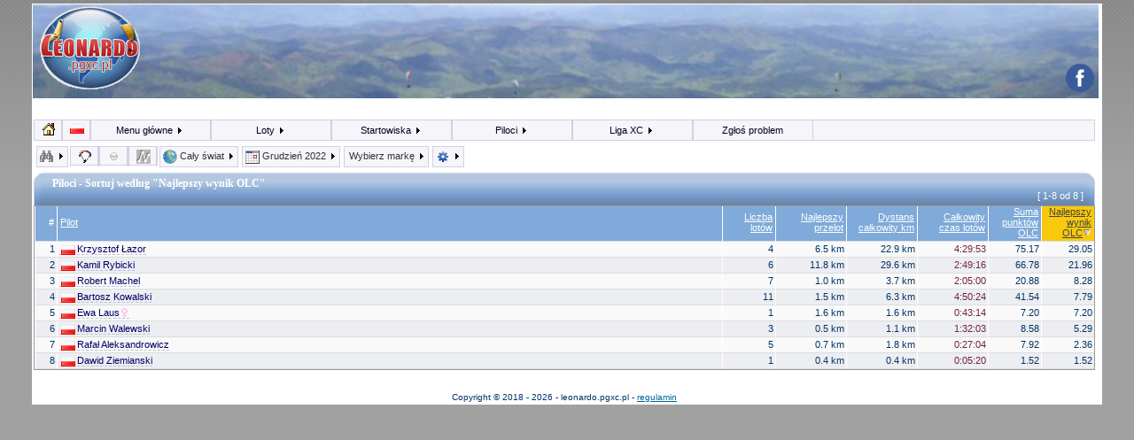

--- FILE ---
content_type: text/html; charset=UTF-8
request_url: https://leonardo.pgxc.pl/piloci/world/2022.12/brand:all,cat:1,class:all,xctype:all,club:all,takeoff:all
body_size: 11820
content:
<!DOCTYPE html>
<!--<!DOCTYPE html PUBLIC "-//W3C//DTD XHTML 1.0 Strict//EN" "http://www.w3.org/TR/xhtml1/DTD/xhtml1-strict.dtd">-->

<html dir="">
<head>
<meta http-equiv="Content-Type" content="text/html; charset=utf-8">
<meta http-equiv="Content-Style-Type" content="text/css">

<meta http-equiv="refresh" content="; URL="/>
<meta http-equiv="refresh" content="3600"/>
<meta http-equiv="pragma" content=""/>
<meta http-equiv="content-language" content=""/>
<title>leonardo.pgxc.pl - lista pilotów paralotni portalu</title>
<meta name="keywords" content=""/>
<meta name="description" content=""/>
<meta name="author" content=""/>
<meta name="identifier-url" content=""/>
<meta name="reply-to" content=""/>
<meta name="revisit-after" content="14 days"/>
<meta name="category" content="Sports"/>
<meta name="copyright" content="https://leonardo.pgxc.pl"/>
<meta name="generator" content=""/>
<meta name="viewport" content="width=device-width, initial-scale=1.0"/>
<meta name="robots" content=""/>
<meta name="distribution" content="global"/>
<meta name="date-creation-yyyymmdd" content=""/>
<meta name="date-revision-yyyymmdd" content=""/>
<meta name="geo.position" content=""/>
<meta name="ICBM" content=""/>




<link rel="stylesheet" href="/templates/pgxc/tpl/style.css" type="text/css">
<style type="text/css">
<!--
body {
	background-color:#a1a1a1;
	background-image:url(/templates/pgxc/tpl/pagebg.gif);
	background-repeat:repeat-x;
	margin:0;
}
-->
</style>
<!--[if IE]>
<style type="text/css">
/* Import the fancy styles for IE only (NS4.x doesn't use the @import function) */
@import url("/templates/pgxc/tpl/formIE.css");
</style>
<![endif]-->
<!-- Global site tag (gtag.js) - Google Analytics -->
<script async src="https://www.googletagmanager.com/gtag/js?id=UA-111088592-1"></script>
<script>
  window.dataLayer = window.dataLayer || [];
  function gtag(){dataLayer.push(arguments);}
  gtag('js', new Date());

  gtag('config', 'UA-111088592-1');
</script>

<link rel="stylesheet" type="text/css" href="https://leonardo.pgxc.pl/js/cookieconsent.min.css" />
<script src="https://leonardo.pgxc.pl/js/cookieconsent.min.js"></script>
<script>
window.addEventListener("load", function(){
window.cookieconsent.initialise({
  "palette": {
    "popup": {
      "background": "#efefef",
      "text": "#404040"
    },
    "button": {
      "background": "#8ec760",
      "text": "#ffffff"
    }
  },
  "position": "bottom-right",
  "content": {
    "message": "Portal wykorzystuje pliki cookies, potrzebne są one także do poprawnego działania powiązanych usług Google. Korzystając ze strony wyrażasz zgodę na wykorzystywanie plików cookies.\n",
    "dismiss": "OK!",
    "link": "dowiedz się więcej",
    "href": "http://pgxc.pl/cookie-policy/"
  }
})});
</script>
<script async src="https://pagead2.googlesyndication.com/pagead/js/adsbygoogle.js?client=ca-pub-3470522616340297" crossorigin="anonymous"></script>
</head>
<body topmargin="0"  bottommargin="0" bgcolor="#a1a1a1" text="#" link="#" vlink="#">
<a name="top"></a>
<table id="mainBodyTable" class='mainBodyTable' >
	<tr>
		<td class="bodyline" align="left" valign="top">

			  <table id="headerTable" background="/templates/pgxc/tpl/back.jpg">
				  <tr>
					  <td id="headerLeftLogo" >
					    <div id="headerLogo" ><img alt="Logo portalu" src="/templates/pgxc/tpl/leonardo_logo_v1.png" ></div></td>
			          <td id="headerRightLogo" >
					  <div id="headerRight"><img src="/templates/pgxc/tpl/motto.gif" ></div>

  					  <div id="headerLeft"
					  style=" display:none;"></div>

		              <div id="headerIndex" ><a href="https://www.facebook.com/pgxcpl/" target="_blank"><img src="https://leonardo.pgxc.pl/img/social/facebook.png" border="0" title="Polub na facebooku" vspace="1" width="50%" height="50%"/></a></div>
					  </td>
			    </tr>
		      </table>


<link href="/templates/pgxc/style.css" rel="stylesheet" type="text/css">
<link href="/templates/pgxc/width.css" rel="stylesheet" type="text/css">
<style>
.mainBodyTable {  
	border:0;
	border-left-color:#000000; border-left-style:solid; border-left-width:2px; 
	border-right-color:#000000; border-right-style:solid; border-right-width:2px; 
	margin-bottom:0px;
}

</style>

<table id="tableBlocks" align="top" >
  <tr>
    <td class='mainWrapCell' valign="top" >

<script type="text/javascript" src="/js/google_maps/jquery.js"></script>
<script type="text/javascript" src="/js/jquery.cookie.js"></script>

<script type="text/javascript" src="/js/jqModal.js"></script>
<script type="text/javascript" src="/js/DHTML_functions.js"></script>

<link rel="stylesheet" type="text/css" href="/templates/pgxc/style_second_menu.css">
<link rel="stylesheet" type="text/css" href="/templates/pgxc/style_top_menu.css">
<link rel="stylesheet" type="text/css" href="/js/jqModal.css">

<!-- sprites-->
<style type="text/css">
<!--
img.brands { background: url(/img/sprite_brands.png) no-repeat left top; }
img.fl {   background: url(/img/sprite_flags.png) no-repeat left top ; }
img.icons1 {   background: url(/img/sprite_icons1.png) no-repeat left  top ; }
-->
</style>
<link rel="stylesheet" type="text/css" href="/templates/pgxc/sprites.css">

	
<!--[if IE ]>
<style type = "text/css">
	#vnav li, #nav li , #dropMenu li , table.listTable tr {
	   behavior: url('/hover.htc');
	}
</style>
<![endif]-->

<div id="ticker01" class="tickercontainer">
<marquee id="tickerMarquee" behavior="scroll" scrollamount="2" direction="left" width="98%"></marquee>
</div> 
<script type="text/javascript"><!--//--><![CDATA[//><!--

$('#dialogWindow').jqm({modal:true,toTop: true});

function showClubDetails(clubID) {
	$('#dialogWindow').jqm({ajax: '/GUI_EXT_club_info.php?clubid='+clubID,
		ajaxText: '<img src=\'/img/ajax-loader.gif\'>'  });
	$('#dialogWindow').jqmShow();
}

function showNewsItem(itemID) {
	$('#dialogWindow').jqm({ajax: '/data/news/'+itemID+'/index.html',
		ajaxText: '<img src=\'/img/ajax-loader.gif\'>'  });
	$('#dialogWindow').jqmShow();
}

function showNewsSettings() {
	$('#dialogWindow').jqm({ajax: '/GUI_EXT_settings.php',
		ajaxText: '<img src=\'/img/ajax-loader.gif\'>' });
	$('#dialogWindow').jqmShow(); 	
}

function showFilter() {
	$('#dialogWindow').jqm({ajax: '/GUI_EXT_filter.php',
		ajaxText: '<img src=\'/img/ajax-loader.gif\'>' });

	$(".jqmWindow").css({top:'20px', 'margin-left':'-400px',width:'800px'});
	
	$('#dialogWindow').jqmShow(); 	
}


function showUserSettings() {
	$('#dialogWindow').jqm({ajax: '/GUI_EXT_settings.php',
		ajaxText: '<img src=\'/img/ajax-loader.gif\'>' });
	$('#dialogWindow').jqmShow(); 	
}

$(function() { 

 jQuery.ajax({	
	url: '/EXT_news.php',
	timeout: 4000,
	success: function(newsHtml) { 		
	   $("#tickerMarquee").html("<ul class='newsticker'>"+newsHtml+"</ul>");
 
	   $('#tickerMarquee').marquee('pointer').mouseover(function () {
			$(this).trigger('stop');
		}).mouseout(function () {
			$(this).trigger('start');
		}).mousemove(function (event) {
			if ($(this).data('drag') == true) {
				this.scrollLeft = $(this).data('scrollX') + ($(this).data('x') - event.clientX);
			}
		}).mousedown(function (event) {
			$(this).data('drag', true).data('x', event.clientX).data('scrollX', this.scrollLeft);
		}).mouseup(function () {
			$(this).data('drag', false);
		});
		
		}
		
  }) 

	// $("#ticker01").liScroll({travelocity: 0.05,url: '/EXT_news.php' }); 
})



function submitUserPrefs() {
  var inputs = [];
  $("#userPrefs :input").each(function() {
	inputs.push(this.name + '=' + escape(this.value));
  })
  jQuery.ajax({
	data: inputs.join('&'),
	url: '/GUI_EXT_settings.php',
	timeout: 4000,
	error: function() {
	 $("#userPrefsMsg").html("<span class='alert'>Error in updating user settings</span>");
	},
	success: function(r) { 
	 $("#userPrefsMsg").html(r);
	}
  }) 
  return false;
}
//--><!]]></script>



<ul id="nav">


<li class="smallItem long hideOnExtraSmall"><a class="smallItem" href='#'><img class='icons1 sprite-icon_home ' src='/img/space.gif'  border='0'  title='home'  alt='home' ></a>
	<ul class="long">


		<li><a href="https://leonardo.pgxc.pl/strona/index_full">Strona główna (podsumowanie)</a></li>
		<li><a href="https://leonardo.pgxc.pl/strona/rss_conf"><img class='icons1 sprite-rss ' src='/img/space.gif'  border='0'  title='RSS'  alt='RSS'   align='absmiddle' > RSS Feed</a></li>
	</ul>
</li>

<li class="smallItem short hideOnSmall hideOnExtraSmall"><a class="smallItem"  href='#'><img class='fl sprite-pl ' src='/img/space.gif'  border='0'  title='Język'  alt='Język'  width='18'   height='12' ></a>
	<ul class="short" >
		<li class="li_h1 short_li_h1">Język</li>
		<li><a href='/piloci/world/2022.12/brand:all,cat:1,class:all,xctype:all,club:all,takeoff:all&lng=english'><img class='fl sprite-us ' src='/img/space.gif'  border='0'  width='18'   height='12'   align='absmiddle' >&nbsp;English</a></li>
<li><a href='/piloci/world/2022.12/brand:all,cat:1,class:all,xctype:all,club:all,takeoff:all&lng=polish'><img class='fl sprite-pl ' src='/img/space.gif'  border='0'  width='18'   height='12'   align='absmiddle' >&nbsp;Polish</a></li>
	</ul>
</li>
  
<li><a href="#">Menu główne <img class='icons1 sprite-icon_arrow_left ' src='/img/space.gif'  border='0' ></a>
	<ul>
								<li><a href="/index.php?name=leonardo&op=login"><img class='icons1 sprite-icon_login ' src='/img/space.gif'  border='0'   align='absmiddle' > Zaloguj</a></li>			
			<li><a href="https://leonardo.pgxc.pl/strona/register"><img class='icons1 sprite-icon_register ' src='/img/space.gif'  border='0'   align='absmiddle' > Załóż konto</a></li>
            
						<li class='li_space'></li>
		  				
		<li><a href="#" onclick="showUserSettings()">Moje ustawienia</a></li>
				<li class='li_space'></li>
		<li><a href="https://leonardo.pgxc.pl/strona/stats">Statystyki lotów</a></li>
		<li><a href="https://leonardo.pgxc.pl/strona/program_info">Informacja o projekcie</a></li>
		<li class='li_space '></li><li><a href='http://pgxc.pl/category/leonardoxc/'  target='_blank' >Nowości</a></li><li><a href='https://leonardo.pgxc.pl/regulamin.pdf'  target='_blank' >Regulamin</a></li><li><a href='https://leonardo.pgxc.pl/strona/punktacja_lotow' >Zasady punktacji</a></li><li><a href='http://pgxc.pl/raport_klifowy.pdf'  target='_blank' >Klifowy Raport Pogodowy</a></li><li><a href='http://pgxc.pl/raport_sudety.pdf'  target='_blank' >Sudety - Raport Pogodowy</a></li><li><a href='http://pgxc.pl/raport_beskidwyspowy.pdf'  target='_blank' >Beskid Wyspowy - Raport Pogodowy</a></li><li><a href='http://pgxc.pl/2018/09/przejscie-z-xcc-na-leonardo/'  target='_blank' >Migracja z innych platform</a></li><li><a href='http://pgxc.pl/2019/06/raport-na-potrzeby-ippi/'  target='_blank' >Zestawienie lotów do IPPI</a></li><li><a href='http://uup.pgxc.pl/'  target='_blank' >Archiwa rezerwacji stref / UUP</a></li>	</ul>
</li>

<li><a href="#">Loty <img class='icons1 sprite-icon_arrow_left ' src='/img/space.gif'  border='0' ></a>
	<ul>
		<li><a href="https://leonardo.pgxc.pl/loty/world/2022.12/brand:all,cat:1,class:all,xctype:all,club:all,pilot:0_0,takeoff:all">Loty</a></li> 
       	
		<li><a href="https://leonardo.pgxc.pl/loty/world/alltimes/brand:all,cat:1,class:all,xctype:all,club:all,pilot:all,takeoff:all&sortOrder=dateAdded">Pokaż ostatnio dodane</a></li>
		<li><a href="https://leonardo.pgxc.pl/strona/filter">Filtr</a></li>
		<li class='li_space'></li>
		<li><a href="https://leonardo.pgxc.pl/loty/world/alltimes/brand:all,cat:0,class:all,xctype:all,club:all,pilot:all,takeoff:all">Pokaż wszystkie loty</a></li>
	</ul>
</li>

<li><a href="#">Startowiska <img class='icons1 sprite-icon_arrow_left ' src='/img/space.gif'  border='0' ></a>
	<ul>
		<li><a href="https://leonardo.pgxc.pl/strona/sites">Przewodnik</a></li>
        		<li><a href="https://leonardo.pgxc.pl/strona/list_areas">Rejony do latania</a></li>
		<li><a href="https://leonardo.pgxc.pl/startowiska/world/2022.12/brand:all,cat:1,club:all,pilot:0_0">Startowiska</a></li>
		<li><a href="https://leonardo.pgxc.pl/prognozy_szczegolowe/PL/2022.12/brand:all,cat:1,club:all,pilot:0_0">Prognozy na 3 dni</a></li>
		<li><a href="https://leonardo.pgxc.pl/prognozy/PL/2022.12/brand:all,cat:1,club:all,pilot:0_0">Prognozy na 5 dni</a></li>
	</ul>
</li>

<li><a href="#">Piloci <img class='icons1 sprite-icon_arrow_left ' src='/img/space.gif'  border='0' ></a>
	<ul>
		<li><a href="https://leonardo.pgxc.pl/piloci/world/2022.12/brand:all,cat:1,class:all,xctype:all,club:all,takeoff:all&comp=">Piloci</a></li>
   		<li><a href="https://leonardo.pgxc.pl/strona/pilot_search">Szukaj</a></li>
		<li class='li_h1'>.:: Statystyki Pilota ::.</li>
		<li><a href="https://leonardo.pgxc.pl/piloci/world/2022.12/brand:all,cat:1,class:all,xctype:all,club:all,takeoff:all&comp=1&sortOrder=bestOlcScore">OLC</a></li>
		<li><a href="https://leonardo.pgxc.pl/piloci/world/2022.12/brand:all,cat:1,class:all,xctype:all,club:all,takeoff:all&comp=1&sortOrder=bestDistance">Dystans otwarty</a></li>
		<li><a href="https://leonardo.pgxc.pl/piloci/world/2022.12/brand:all,cat:1,class:all,xctype:all,club:all,takeoff:all&comp=1&sortOrder=totalDuration">Czas</a></li>
		<li><a href="https://leonardo.pgxc.pl/piloci/world/2022.12/brand:all,cat:1,class:all,xctype:all,club:all,takeoff:all&comp=1&sortOrder=totalFlights">Loty</a></li>
	</ul>
</li>

<li class="long"><a href="#">Liga XC <img class='icons1 sprite-icon_arrow_left ' src='/img/space.gif'  border='0' ></a>
	<ul class="long">
		<li><a href="https://leonardo.pgxc.pl/liga/world/season2025/brand:all,cat:1,class:all,xctype:all,club:all">Liga XC</a></li>
		<li class='li_h1 long_li_h1'>.:: Narodowe rankingi ::.</li><li><a href='https://leonardo.pgxc.pl/rankingi/201.2/season1/brand:all,club:all'>Polskie Klify Nadmorskie</a></li><li><a href='https://leonardo.pgxc.pl/rankingi/202.2/season2026/brand:all,club:all'>Polskie Klify Nadmorskie - sezonowy</a></li><li><a href='https://leonardo.pgxc.pl/rankingi/204.2/season1/brand:all,club:all'>Klify Nadwiślane</a></li><li><a href='https://leonardo.pgxc.pl/rankingi/205.2/season2026/brand:all,club:all'>Klify Nadwiślane - sezonowy</a></li><li><a href='https://leonardo.pgxc.pl/rankingi/206.2/season1/brand:all,club:all'>Loty Holowane</a></li><li><a href='https://leonardo.pgxc.pl/rankingi/207.2/season2026/brand:all,club:all'>Loty Holowane - Sezonowy</a></li><li><a href='https://leonardo.pgxc.pl/rankingi/203.2/2022.12/brand:all,club:all'>Majówkowy Ranking Przelotowy</a></li><li><a href='https://leonardo.pgxc.pl/rankingi/777.1/season2025/brand:all,club:all'>Kulawe Ptaki</a></li>		</ul>
</li>
<li class="long"> <a href="http://trac.pgxc.pl/newticket" target="_blank">Zgłoś problem</a></li>
</ul>



<div class="main_text" align="left" style="clear:both;padding:0;margin:0">
<a name="top_of_page" ></a>
<div id="dialogWindow" class="jqmWindow"></div>
<main><link rel="stylesheet" href="/js/bettertip/jquery.bettertip.css" type="text/css" />

<script type="text/javascript" src="/js/tipster.js"></script>
<script type="text/javascript" src="/js/bettertip/jquery.bettertip.js"></script>


<script type="text/javascript">
// var BT_base_url='/GUI_EXT_pilot_info.php?op=info_short&pilotID=';
var BT_base_urls=[];
BT_base_urls[0]='/GUI_EXT_pilot_info.php?op=info_short&pilotID=';
BT_base_urls[1]='/GUI_EXT_pilot_info.php?op=info_nac&pilotID=';

var BT_displayOnSide=[];
BT_displayOnSide[0]='auto';
BT_displayOnSide[1]='auto';

var BT_widths=[];
BT_widths[0]=500;
BT_widths[1]=400;

var BT_default_width=500;
</script>

<script language="javascript">
var pilotTip = new TipObj('pilotTip');
with (pilotTip)
{
  template = '<table bgcolor="#000000" cellpadding="0" cellspacing="0" width="250" border="0">' +
  '<tr><td class="infoBoxHeader">%5%</td></tr>'+
  '<tr><td class="infoBox">'+
  "<img src='/img/icon_pilot.gif' border=0 align='absmiddle'> <a href='https://leonardo.pgxc.pl/pilot/%4%'>Profil pilota</a>"+
	'</td></tr>'+
    '<tr><td class="infoBox">'+

	"<img src='/img/icon_magnify_small.gif' border=0 align='absmiddle'> <a href='https://leonardo.pgxc.pl/loty/world/2022.12/brand:all,cat:1,class:all,xctype:all,club:all,pilot:%4%,takeoff:all'>Wszystkie loty (Filtr)</a>"+
	'</td></tr>'+
    '<tr><td class="infoBox">'+

	"<img src='/img/icon_magnify_small.gif' border=0 align='absmiddle'> <a href='https://leonardo.pgxc.pl/loty/world/alltimes/brand:all,cat:0,class:all,xctype:all,club:all,pilot:%4%,takeoff:all'>Wszystkie loty (Wszystkie)</a>"+
	'</td></tr>'+
    '<tr><td class="infoBox">'+
	
	"<img src='/img/icon_stats.gif' border=0 align='absmiddle'> <a href='https://leonardo.pgxc.pl/statystyki/world/2022.12/brand:all,cat:1,class:all,xctype:all,club:all,pilot:%4%,takeoff:all'>statystyki lotów</a>"+

	'</td></tr>'+
    '<tr><td class="infoBox">'+
	"<img src='/img/icons1/rss.gif' alt='RSS pilot feed' width=16 height=16 border=0 align='absmiddle'> <a href='/rss.php?op=latest&pilot=%4%'>kanał RSS lotów pilota</a>"+
	
	
	'</td></tr></table>';

 tipStick = 0;
 showDelay = 0;
 hideDelay = 0;
 doFades = false;
}

var pilotTipExt = new TipObj('pilotTipExt');
with (pilotTipExt)
{
  template = '<table bgcolor="#000000" cellpadding="0" cellspacing="0" width="250" border="0">' +
  '<tr><td class="infoBoxHeader">%5%</td></tr>'+
    '<tr><td class="infoBox">'+


	"<img src='/img/icon_magnify_small.gif' border=0 align='absmiddle'> <a href='https://leonardo.pgxc.pl/loty/world/2022.12/brand:all,cat:1,class:all,xctype:all,club:all,pilot:%4%,takeoff:all'>Wszystkie loty (Filtr)</a>"+
	'</td></tr>'+
    '<tr><td class="infoBox">'+

	"<img src='/img/icon_magnify_small.gif' border=0 align='absmiddle'> <a href='https://leonardo.pgxc.pl/loty/world/alltimes/brand:all,cat:0,class:all,xctype:all,club:all,pilot:%4%,takeoff:all'>Wszystkie loty (Wszystkie)</a>"+
	'</td></tr>'+
    '<tr><td class="infoBox">'+
	

	"<img src='/img/icon_stats.gif' border=0 align='absmiddle'> <a href='https://leonardo.pgxc.pl/statystyki/world/2022.12/brand:all,cat:1,class:all,xctype:all,club:all,pilot:0_0,takeoff:all&pilotIDview=%4%'>statystyki lotów</a>"+


	'</td></tr></table>';

 tipStick = 0;
 showDelay = 0;
 hideDelay = 0;
 doFades = false;
}

</script>
<div id="pilotTipLayer" class="shadowBox" style="position: absolute; z-index: 10000; 
visibility: hidden; left: 0px; top: 0px; width: 10px">&nbsp;</div>

<div id="pilotTipExtLayer" class="shadowBox" style="position: absolute; z-index: 10000; 
visibility: hidden; left: 0px; top: 0px; width: 10px">&nbsp;</div>



<style type="text/css">

.secondMenuDropLayer {
	display:none;
	width:750px;
	background-color:#D8CEAE;
	position:relative;
	margin:0;
	margin-left:3px;
	margin-bottom:10px;
	padding:3px;
	border:1px solid #d3cfe4;;

background-color: #ffb400;
background-image: url(/img/toppanel_bg.png);

background-color:#B4C48D;
background-image: url(/img/toppanel_bg2.png);

background-repeat: repeat-x;
background-position:top left;

}


.secondMenuDropLayer a,.secondMenuDropLayer a:link,.secondMenuDropLayer a:visited {
text-decoration:none;
color:#031238;
line-height:130%;
padding:2px;
}

.secondMenuDropLayer a:hover {
background-color:#F8C90C;
text-decoration:underline;
}

.secondMenu {
padding-bottom:0;
margin-left:0;
margin-bottom:0px;
margin-top:8px;
}

.menuButton {
    display:block;
   	clear:none;
	float:left;

	background-color: #f6f5fa;
	border: 1px solid #d3cfe4;
	padding: 3px 3px 3px 3px;
	margin-left:2px;
	margin-right:2px;
	margin-bottom:0px;
	margin-top:0px;
}

.buttonLink {
border: 1px solid #333333;
border-top:none;
border-left:none;

display:inline;
padding:5px;
padding-bottom:2px;
padding-top:3px;

float:none;
clear:none;
}

.buttonLink , .buttonLink a, .buttonLink a:link, .buttonLink a:visited {
	background-color:#C4E379;
	background-color:#DDDC71;
}

.datesColumn {
	line-height: 1.5em;
	background:url(/img/toppanel_bg4.png) repeat-x top left;
}

.datesColumnHeader {
	background-color:#B6C58D;
	color:#FFFFFF;
	font-weight:bold;
	vertical-align:top;
	border-bottom:1px solid #ffffff;
}


.countryContinentLink {
display:block; clear:both;
padding:0;
padding-left:12px;
background:#ffffff no-repeat url(/img/icon_c1.gif);
}

.ContinentHeader { padding:3px; padding-top:4px; }

.ContinentHeader1 {	background-color:#B6C58D; }
.ContinentHeader2 {	background-color:#DABE74; }
.ContinentHeader3 {	background-color:#B0BED2; }
.ContinentHeader4 {	background-color:#BCA7A0; }
.ContinentHeader5 {	background-color:#B6C58D; }
.ContinentHeader6 {	background-color:#9791BD; }

.countryContinent { border-left:1px solid #CCCCCC;  }


.countryContinent a { display:block; clear:both; font-size:9px; }

.countryContinent1 {  background-color:#FAFAE4;  }
.countryContinent2 {  background-color:#E8ECDE; }
.countryContinent3 {  background-color:#FAFAE4; }
.countryContinent4 {  background-color:#E8ECDE; }
.countryContinent5 {  background-color:#FAFAE4; }
.countryContinent6 {  background-color:#E8ECDE; }


.menuButton a,.menuButton a:link,.menuButton a:visited {text-decoration:none; color:#333333;}

.menuButtonNormal {
background-color:#F6F5FA;
padding-bottom:3px;
border-bottom-style:solid;
}

.menuButtonActive {
/* yellow */
background-color:#ffb400;
/* green */
background-color:#E0E8CC;
padding-bottom:5px;
border-bottom-style:none;
}




.list_header {
	background:left top #7FAAD9  repeat-x scroll url(/img/list_header_c.gif);
	margin-top: 0px 0px 0px 0px;
	padding:0;
	height: 38px;
	color: white;
	display:block;
	position:relative;
	clear:both;
}

.list_header_l {
	background:left top repeat-x scroll url(/img/list_header_l.gif);
	float: left;
	width: 12px;
	height: 38px;
}

.list_header_r {
	background:left top  repeat-x scroll url(/img/list_header_r.gif);
	float: right;
	width: 12px;
	height: 38px;
}

.list_header_bottom{
	background:left top  repeat-x scroll url(/img/list_header_c_bottom.gif);
}
.list_header_r_bottom {
	background:left top  repeat-x scroll url(/img/list_header_r_bottom.gif);
}
.list_header_l_bottom {
	background:left top  repeat-x scroll url(/img/list_header_l_bottom.gif);
}

.list_header h1 {
	float: none;
	display:block;
	position:absolute;
	top:0px;
	left:11px;
	margin:0;

	padding-top: 7px;
	padding-right: 0pt;
	padding-bottom: 0pt;
	padding-left: 10px;

	height: 16px;
	font-family: Verdana;
	color: white;
	font-size: 12px;
	font-weight: bold;
}


.indexCell div , .indexCell {margin:0 ; padding:0;}
.selectTrack input { hmargin:0; padding:0; cursor:pointer;}
.fav_remove { cursor:pointer; }
.fav_remove img { margin-left:20px; }

#compareFavoritesText  { display:block; }
#compareFavoritesLink { display:none;}

.greenButton , a.greenButton:link,  a.greenButton:visited {
	background: none repeat scroll 0 0 #51B550;
	border: 1px solid #989797;
	color: #FFFFFF;
	padding: 5px 15px;
	border-radius: 5px;  
    -moz-border-radius: 5px;  
    -webkit-border-top: 5px;
}

.dateHidden {display:none;}
</style>

<script language="javascript">
function changeBrand(sl) {
	// var sl=MWJ_findObj("brandSelect");
	var brandID= sl.options[sl.selectedIndex].value ;
	var Url='https://leonardo.pgxc.pl/piloci/world/2022.12/brand:%brandID%,cat:1,class:all,xctype:all,club:all,takeoff:all';
	Url=Url.replace('%brandID%',brandID);
	window.location=Url;
}
function changeCountry(sl) {
	var countryCode= sl.options[sl.selectedIndex].value ;
	var Url='https://leonardo.pgxc.pl/piloci/%country%/2022.12/brand:all,cat:1,class:all,xctype:all,club:all,takeoff:all';
	Url=Url.replace('%country%',countryCode);
	window.location=Url;
}


function resetFilter() {
	$("#filterResultDiv").load('/EXT_filter_functions.php?filter_op=reset');
}

function closePdfDiv(){
	$("#pdfDiv").hide();
}

function toogleMenu(name) {
	// first hide/restore other open layers
	$(".menuButton").removeClass("menuButtonActive");
	$(".menuButton").addClass("menuButtonNormal");
	$(".secondMenuDropLayer").not("#"+name+"DropDownID").hide(200);

   if ( $("#"+name+"DropDownID").is(':visible') ) {
  		$("#"+name+"MenuID").removeClass("menuButtonActive");
		$("#"+name+"MenuID").addClass("menuButtonNormal");
   } else {
   		$("#"+name+"MenuID").removeClass("menuButtonNormal");
   		$("#"+name+"MenuID").addClass("menuButtonActive");
   }
   $("#"+name+"DropDownID").slideToggle(200);

}

$(document).ready(function(){


	$(".closeLayerButton").live('click', function(e) {
		$(this).parent().slideToggle(200);
		$(".menuButton").removeClass("menuButtonActive");
		$(".menuButton").addClass("menuButtonNormal");
	});


});

</script>


<div class="mainBox secondMenu" align="left" style="margin-top:-1px;">

    
	<div id='filterMenuID' class="menuButton"><a href="#" onClick="toogleMenu('filter');return false;">
	<img class='icons1 sprite-icon_filter_down ' src='/img/space.gif'  border='0'   align='absmiddle' >	<img class='icons1 sprite-icon_arrow_left ' src='/img/space.gif'  border='0' ></a>
    </div>

<div id="nav2">
<ul id="nav" style="clear: none; width:auto; height:22px; border: 1px solid #d3cfe4; border-left:0; padding:0; margin:0; " >
<li class="smallItem"><a class="smallItem" href='#'><img class='icons1 sprite-icon_cat_1 ' src='/img/space.gif'  border='0'  title='Rodzaj skrzydła: Paralotnia'  alt='Rodzaj skrzydła: Paralotnia'   align='absmiddle' ></a>
	<ul>
	<li><a href='https://leonardo.pgxc.pl/piloci/world/2022.12/brand:all,cat:0,class:all,xctype:all,club:all,takeoff:all'><img class='icons1 sprite-icon_cat_0 ' src='/img/space.gif'  border='0'   align='absmiddle' > Wszystkie rodzaje</a></li>
<li><a href='https://leonardo.pgxc.pl/piloci/world/2022.12/brand:all,cat:1,class:all,xctype:all,club:all,takeoff:all'><img class='icons1 sprite-icon_cat_1 ' src='/img/space.gif'  border='0'   align='absmiddle' > Paralotnia</a></li>
<li><a href='https://leonardo.pgxc.pl/piloci/world/2022.12/brand:all,cat:2,class:all,xctype:all,club:all,takeoff:all'><img class='icons1 sprite-icon_cat_2 ' src='/img/space.gif'  border='0'   align='absmiddle' > Lotnia FAI1</a></li>
<li><a href='https://leonardo.pgxc.pl/piloci/world/2022.12/brand:all,cat:4,class:all,xctype:all,club:all,takeoff:all'><img class='icons1 sprite-icon_cat_4 ' src='/img/space.gif'  border='0'   align='absmiddle' > Skrzydło sztywne FAI5</a></li>
<li><a href='https://leonardo.pgxc.pl/piloci/world/2022.12/brand:all,cat:8,class:all,xctype:all,club:all,takeoff:all'><img class='icons1 sprite-icon_cat_8 ' src='/img/space.gif'  border='0'   align='absmiddle' > Szybowiec</a></li>
<li><a href='https://leonardo.pgxc.pl/piloci/world/2022.12/brand:all,cat:16,class:all,xctype:all,club:all,takeoff:all'><img class='icons1 sprite-icon_cat_16 ' src='/img/space.gif'  border='0'   align='absmiddle' > Paramotor</a></li>
<li><a href='https://leonardo.pgxc.pl/piloci/world/2022.12/brand:all,cat:64,class:all,xctype:all,club:all,takeoff:all'><img class='icons1 sprite-icon_cat_64 ' src='/img/space.gif'  border='0'   align='absmiddle' > Powered flight</a></li>
	</ul>
</li>
</ul>
</div>


<div id="nav2">
<ul id="nav" style="clear: none; width:auto; height:22px; border: 1px solid #d3cfe4; border-left:0; padding:0; margin:0; " >
<li class="smallItem"><a  class="smallItem" href='#'><img class='icons1 sprite-icon_class_0 ' src='/img/space.gif'  border='0'  title='Klasa: Wszystkie klasy'  alt='Klasa: Wszystkie klasy'   align='absmiddle' ></a>
	<ul>
	<li><a href='https://leonardo.pgxc.pl/piloci/world/2022.12/brand:all,cat:1,class:all,xctype:all,club:all,takeoff:all'><img class='icons1 sprite-icon_class_0 ' src='/img/space.gif'  border='0'   align='absmiddle' > Wszystkie klasy</a></li>
<li  class='li_h1'>Kategoria [ Paralotnia ]</li>
<li><a href='https://leonardo.pgxc.pl/piloci/world/2022.12/brand:all,cat:1,class:1,xctype:all,club:all,takeoff:all'><img class='icons1 sprite-icon_class_1 ' src='/img/space.gif'  border='0'   align='absmiddle' > Sport</a></li>
<li><a href='https://leonardo.pgxc.pl/piloci/world/2022.12/brand:all,cat:1,class:2,xctype:all,club:all,takeoff:all'><img class='icons1 sprite-icon_class_2 ' src='/img/space.gif'  border='0'   align='absmiddle' > Open</a></li>
<li><a href='https://leonardo.pgxc.pl/piloci/world/2022.12/brand:all,cat:1,class:3,xctype:all,club:all,takeoff:all'><img class='icons1 sprite-icon_class_3 ' src='/img/space.gif'  border='0'   align='absmiddle' > Tandem</a></li>
<li><a href='https://leonardo.pgxc.pl/piloci/world/2022.12/brand:all,cat:1,class:4,xctype:all,club:all,takeoff:all'><img class='icons1 sprite-icon_class_4 ' src='/img/space.gif'  border='0'   align='absmiddle' > Fun Cup</a></li>
<li  class='li_h1'>Kategoria [ Lotnia FAI1 ]</li>
<li><a href='https://leonardo.pgxc.pl/piloci/world/2022.12/brand:all,cat:1,class:1,xctype:all,club:all,takeoff:all'><img class='icons1 sprite-icon_class_1 ' src='/img/space.gif'  border='0'   align='absmiddle' > Kingpost</a></li>
<li><a href='https://leonardo.pgxc.pl/piloci/world/2022.12/brand:all,cat:1,class:2,xctype:all,club:all,takeoff:all'><img class='icons1 sprite-icon_class_2 ' src='/img/space.gif'  border='0'   align='absmiddle' > Topless</a></li>
	</ul>
</li>
</ul>
</div>

<div id="nav2">
<ul id="nav" style="clear: none; width:auto; height:22px; border: 1px solid #d3cfe4; border-left:0; padding:0; margin:0; " >
<li class="smallItem"><a  class="smallItem" href='#'><img class='icons1 sprite-icon_xctype_0 ' src='/img/space.gif'  border='0'  title='Rodzaje przelotów: Wszystkie rodzaje przelotów'  alt='Rodzaje przelotów: Wszystkie rodzaje przelotów'   align='absmiddle' ></a>
	<ul>
	<li><a href='https://leonardo.pgxc.pl/piloci/world/2022.12/brand:all,cat:1,class:all,xctype:all,club:all,takeoff:all'><img class='icons1 sprite-icon_xctype_0 ' src='/img/space.gif'  border='0'   align='absmiddle' >Wszystkie rodzaje przelotów</a></li>
<li><a href='https://leonardo.pgxc.pl/piloci/world/2022.12/brand:all,cat:1,class:all,xctype:1,club:all,takeoff:all'><img class='icons1 sprite-icon_xctype_1 ' src='/img/space.gif'  border='0'   align='absmiddle' > 3 Turnpoints XC</a></li>
<li><a href='https://leonardo.pgxc.pl/piloci/world/2022.12/brand:all,cat:1,class:all,xctype:2,club:all,takeoff:all'><img class='icons1 sprite-icon_xctype_2 ' src='/img/space.gif'  border='0'   align='absmiddle' > Open Triangle</a></li>
<li><a href='https://leonardo.pgxc.pl/piloci/world/2022.12/brand:all,cat:1,class:all,xctype:4,club:all,takeoff:all'><img class='icons1 sprite-icon_xctype_4 ' src='/img/space.gif'  border='0'   align='absmiddle' > Closed Triangle</a></li>
	</ul>
</li>
</ul>
</div>


    <div id='countryMenuID' class="menuButton"><a href="#" onClick="toogleMenu('country');return false;"><img class='icons1 sprite-icon_globe ' src='/img/space.gif'  border='0'  title='Wybierz kraj'  alt='Wybierz kraj'   align='absmiddle' > Cały świat <img class='icons1 sprite-icon_arrow_left ' src='/img/space.gif'  border='0' ></a>
    </div>



    <div id='dateMenuID' class="menuButton"><a href="#" onClick="toogleMenu('date');return false;"><img class='icons1 sprite-icon_date ' src='/img/space.gif'  border='0'  title='Wybierz datę'  alt='Wybierz datę'   align='absmiddle' > Grudzień 2022 <img class='icons1 sprite-icon_arrow_left ' src='/img/space.gif'  border='0' ></a>
    </div>

	


    <div id='brandMenuID' class="menuButton">
		<div class='brandImageDiv'>
			<a href="#" onClick="toogleMenu('brand');return false;"><img  src='/img/space.gif' height='16' width='2' align='absmiddle' border=0 title=''>Wybierz markę <img class='icons1 sprite-icon_arrow_left ' src='/img/space.gif'  border='0' ></a>
		</div>
    </div>


    <div id='newsMenuID' class="menuButton">
			<!-- <a href="#" onClick="toogleMenu('news');return false;"> -->
			<a href="#" onClick="showNewsSettings();return false;">
			<img class='icons1 sprite-icon_settings ' src='/img/space.gif'  border='0'  title='Moje ustawienia'  alt='Moje ustawienia'   align='absmiddle' >			
			 <img class='icons1 sprite-icon_arrow_left ' src='/img/space.gif'  border='0' ></a>
    </div>
    
</div> 


<div id="bookmarkDropDownID" class="secondMenuDropLayer"  >
<div class='closeButton closeLayerButton'></div>
<div class='content' style='padding:5px;'>
                <a  href='https://leonardo.pgxc.pl/piloci/world/2022.12/brand:all,cat:1,class:all,xctype:all,club:all,takeoff:all&print'><img class='icons1 sprite-icon_bookmark ' src='/img/space.gif'  border='0'  title='To jest adres tej strony'  alt='To jest adres tej strony'   align='absmiddle' > To jest adres tej strony</a>

</div>
</div>


<div id="filterDropDownID" class="secondMenuDropLayer"  >
<div class='closeButton closeLayerButton'></div>
<div class='content' style='padding:5px;'>

		<img class='icons1 sprite-icon_info ' src='/img/space.gif'  border='0'   align='absmiddle' >    Filtr jest nieaktywny&nbsp;
    <div class='buttonLink'>
    <a href="https://leonardo.pgxc.pl/strona/filter">Filtr</a>
    </div>
        <div id='filterResultDiv'></div>

</div>
</div>


<div id="brandDropDownID" class="secondMenuDropLayer"  >
<div class='closeButton closeLayerButton'></div>
<div class='content'>

<table  cellpadding="0" cellspacing="0">
<tr>
	<td height=25 colspan= class="main_text">

      <strong>Wybierz markę
      <select name='selectBrand' id='selectBrand'  onchange='changeBrand(this)'>
						<option value=0>Wszystkie marki</option><option  value=40>AIR</option><option  value=1>Advance</option><option  value=196>Adventure</option><option  value=20>Aerodyne</option><option  value=29>Aeros</option><option  value=91>Air Design</option><option  value=194>Air'G</option><option  value=192>Air-Sport</option><option  value=41>Airborne</option><option  value=21>Aircross</option><option  value=47>Airea</option><option  value=2>Airwave</option><option  value=401>Alexander Schleicher</option><option  value=15>Apco</option><option  value=90>Archaeopteryx</option><option  value=313>Avian Hand Gliders</option><option  value=28>Axis</option><option  value=195>BGD</option><option  value=42>Bautek</option><option  value=317>Bright Star Gliders</option><option  value=54>CaliptAir</option><option  value=305>Ch. Kratzner</option><option  value=301>Condor</option><option  value=402>DG-Flugzeugbau</option><option  value=193>Davinci Gliders</option><option  value=23>Dudek</option><option  value=30>Edel</option><option  value=318>Eigenmann</option><option  value=197>Element</option><option  value=307>Ellipse</option><option  value=53>Enterprise Wings</option><option  value=60>Escape</option><option  value=44>Finsterwalder</option><option  value=24>Firebird</option><option  value=25>FlightDesign</option><option  value=198>Flow Paragliders</option><option  value=199>FlyFat</option><option  value=52>Flying Planet</option><option  value=11>FreeX</option><option  value=3>Gin</option><option  value=10>Gradient</option><option  value=321>Grif Italia</option><option  value=51>Guggenmos</option><option  value=310>Helite</option><option  value=31>ITV</option><option  value=56>Icaro 2000</option><option  value=4>Icaro Paragliders</option><option  value=314>Ikarus Pellicci</option><option  value=49>Impuls</option><option  value=27>Independence</option><option  value=81>JoJo Wings</option><option  value=403>Jonker Sailplanes</option><option  value=200>KimFly</option><option  value=48>La Mouette</option><option  value=308>Laurent Zahn</option><option  value=201>Level Wings</option><option  value=80>Little Cloud</option><option  value=203>MCC Aviation</option><option  value=13>MacPara</option><option  value=202>Maya</option><option  value=39>Moyes</option><option  value=204>Neo</option><option  value=32>Nervunes</option><option  value=26>Niviuk</option><option  value=303>North Wing Design</option><option  value=5>Nova</option><option  value=19>Ozone</option><option  value=206>PHI</option><option  value=207>PPG Korea</option><option  value=205>ParAAvis</option><option  value=37>Paradelta</option><option  value=92>Paramania</option><option  value=22>Paratech</option><option  value=33>Pegas</option><option  value=34>Perche</option><option  value=319>Pioneer Aviation</option><option  value=12>ProDesign</option><option  value=304>Quasar</option><option  value=9>SOL</option><option  value=405>SZD</option><option  value=191>Scheibe</option><option  value=404>Schempp-Hirth</option><option  value=43>Seedwings</option><option  value=18>Sky</option><option  value=82>Sky Country</option><option  value=57>Skyline</option><option  value=208>Skyman</option><option  value=312>Skypoint</option><option  value=6>Skywalk</option><option  value=58>Skyward</option><option  value=315>Skyway</option><option  value=306>Solar Wings</option><option  value=209>Sun Gliders</option><option  value=210>Sup'Air</option><option  value=7>Swing</option><option  value=50>Team Impact</option><option  value=45>Team5</option><option  value=55>Tecma</option><option  value=320>Thalhofer</option><option  value=35>Trekking</option><option  value=93>Triple Seven</option><option  value=8>UP</option><option  value=14>UTurn</option><option  value=309>Ulteam</option><option  value=311>VEGA Drachenbau</option><option  value=316>Villinger</option><option  value=38>WillsWing</option><option  value=17>Windtech</option><option  value=16>Woc</option><option  value=36>XiX</option><option  value=83>Ynovar</option></select>
       lub</strong>&nbsp;
    	<div class="buttonLink">
			<a style='text-align:center; text-decoration:underline;' href='https://leonardo.pgxc.pl/piloci/world/2022.12/brand:all,cat:1,class:all,xctype:all,club:all,takeoff:all'>Wyświetl wszystkie</a>
		</div>

	</td>
</tr>
</table>
</div>
</div>

<div id="newsDropDownID" class="secondMenuDropLayer"  >
<div class='closeButton closeLayerButton'></div>
<div class='content' style='padding:5px;'>
      <a href='https://leonardo.pgxc.pl/piloci/world/2022.12/brand:all,cat:1,class:all,xctype:all,club:all,takeoff:all&print'><img class='icons1 sprite-icon_bookmark ' src='/img/space.gif'  border='0'  title='To jest adres tej strony'  alt='To jest adres tej strony'   align='absmiddle' > Configure the display of News </a>
</div>
</div>



<div id="clubDropDownID" class="secondMenuDropLayer"  >
<div class='closeButton closeLayerButton'></div>        
<div class='content'>
<div style='height:4px;'></div>
<table  cellpadding="4" cellspacing="0"><tr><td valign="top">

</td><td valign="top">

</td></tr></table>

<div id='filterResultDiv'></div>
</div>
</div>
<div id="countryDropDownID" class="secondMenuDropLayer"  >
<div class='closeButton closeLayerButton'></div>        
<div class='content' align="left">


<div style='height:4px;'></div>
<div align='left'>
<table  cellpadding="1" cellspacing="0"  >
<tr>
	<td height=25 colspan=4 class="main_text">
		<strong>Wybierz kraj lub		</strong>
		<div class="buttonLink">
			<a  href='https://leonardo.pgxc.pl/piloci/world/2022.12/brand:all,cat:1,class:all,xctype:all,club:all,takeoff:all'>Wyświetl wszystkie</a>
		</div>
	</td>
</tr>
<tr>
	<td colspan=4 >

	</td>
</tr>




<tr><td class='countryContinent countryContinent1'  valign='top' width='25%'><div class='datesColumnHeader ContinentHeader ContinentHeader1'><strong>Europa</strong></div><div class='countryContinentLink ContinentHeader1'><a class='countryContinent1' href='https://leonardo.pgxc.pl/piloci/AL/2022.12/brand:all,cat:1,class:all,xctype:all,club:all,takeoff:all'>Albania</a></div>
<div class='countryContinentLink ContinentHeader1'><a class='countryContinent1' href='https://leonardo.pgxc.pl/piloci/AT/2022.12/brand:all,cat:1,class:all,xctype:all,club:all,takeoff:all'>Austria</a></div>
<div class='countryContinentLink ContinentHeader1'><a class='countryContinent1' href='https://leonardo.pgxc.pl/piloci/BG/2022.12/brand:all,cat:1,class:all,xctype:all,club:all,takeoff:all'>Bułgaria</a></div>
<div class='countryContinentLink ContinentHeader1'><a class='countryContinent1' href='https://leonardo.pgxc.pl/piloci/HR/2022.12/brand:all,cat:1,class:all,xctype:all,club:all,takeoff:all'>Chorwacja</a></div>
<div class='countryContinentLink ContinentHeader1'><a class='countryContinent1' href='https://leonardo.pgxc.pl/piloci/CZ/2022.12/brand:all,cat:1,class:all,xctype:all,club:all,takeoff:all'>Czechy</a></div>
<div class='countryContinentLink ContinentHeader1'><a class='countryContinent1' href='https://leonardo.pgxc.pl/piloci/DK/2022.12/brand:all,cat:1,class:all,xctype:all,club:all,takeoff:all'>Dania</a></div>
<div class='countryContinentLink ContinentHeader1'><a class='countryContinent1' href='https://leonardo.pgxc.pl/piloci/FI/2022.12/brand:all,cat:1,class:all,xctype:all,club:all,takeoff:all'>Finlandia</a></div>
<div class='countryContinentLink ContinentHeader1'><a class='countryContinent1' href='https://leonardo.pgxc.pl/piloci/FR/2022.12/brand:all,cat:1,class:all,xctype:all,club:all,takeoff:all'>Francja</a></div>
<div class='countryContinentLink ContinentHeader1'><a class='countryContinent1' href='https://leonardo.pgxc.pl/piloci/GR/2022.12/brand:all,cat:1,class:all,xctype:all,club:all,takeoff:all'>Grecja</a></div>
<div class='countryContinentLink ContinentHeader1'><a class='countryContinent1' href='https://leonardo.pgxc.pl/piloci/ES/2022.12/brand:all,cat:1,class:all,xctype:all,club:all,takeoff:all'>Hiszpania</a></div>
<div class='countryContinentLink ContinentHeader1'><a class='countryContinent1' href='https://leonardo.pgxc.pl/piloci/NL/2022.12/brand:all,cat:1,class:all,xctype:all,club:all,takeoff:all'>Holandia</a></div>
<div class='countryContinentLink ContinentHeader1'><a class='countryContinent1' href='https://leonardo.pgxc.pl/piloci/LT/2022.12/brand:all,cat:1,class:all,xctype:all,club:all,takeoff:all'>Litwa</a></div>
<div class='countryContinentLink ContinentHeader1'><a class='countryContinent1' href='https://leonardo.pgxc.pl/piloci/MK/2022.12/brand:all,cat:1,class:all,xctype:all,club:all,takeoff:all'>Macedonia</a></div>
</td><td class='countryContinent countryContinent1' valign='top' width='25%'><div class='countryContinentLink ContinentHeader1'><a class='countryContinent1' href='https://leonardo.pgxc.pl/piloci/DE/2022.12/brand:all,cat:1,class:all,xctype:all,club:all,takeoff:all'>Niemcy</a></div>
<div class='countryContinentLink ContinentHeader1'><a class='countryContinent1' href='https://leonardo.pgxc.pl/piloci/NO/2022.12/brand:all,cat:1,class:all,xctype:all,club:all,takeoff:all'>Norwegia</a></div>
<div class='countryContinentLink ContinentHeader1'><a class='countryContinent1' href='https://leonardo.pgxc.pl/piloci/PL/2022.12/brand:all,cat:1,class:all,xctype:all,club:all,takeoff:all'>Polska</a></div>
<div class='countryContinentLink ContinentHeader1'><a class='countryContinent1' href='https://leonardo.pgxc.pl/piloci/PT/2022.12/brand:all,cat:1,class:all,xctype:all,club:all,takeoff:all'>Portugalia</a></div>
<div class='countryContinentLink ContinentHeader1'><a class='countryContinent1' href='https://leonardo.pgxc.pl/piloci/RO/2022.12/brand:all,cat:1,class:all,xctype:all,club:all,takeoff:all'>Rumunia</a></div>
<div class='countryContinentLink ContinentHeader1'><a class='countryContinent1' href='https://leonardo.pgxc.pl/piloci/CS/2022.12/brand:all,cat:1,class:all,xctype:all,club:all,takeoff:all'>Serbia i Czarnogóra...</a></div>
<div class='countryContinentLink ContinentHeader1'><a class='countryContinent1' href='https://leonardo.pgxc.pl/piloci/CH/2022.12/brand:all,cat:1,class:all,xctype:all,club:all,takeoff:all'>Szwajcaria</a></div>
<div class='countryContinentLink ContinentHeader1'><a class='countryContinent1' href='https://leonardo.pgxc.pl/piloci/SK/2022.12/brand:all,cat:1,class:all,xctype:all,club:all,takeoff:all'>Słowacja</a></div>
<div class='countryContinentLink ContinentHeader1'><a class='countryContinent1' href='https://leonardo.pgxc.pl/piloci/SI/2022.12/brand:all,cat:1,class:all,xctype:all,club:all,takeoff:all'>Słowenia</a></div>
<div class='countryContinentLink ContinentHeader1'><a class='countryContinent1' href='https://leonardo.pgxc.pl/piloci/UA/2022.12/brand:all,cat:1,class:all,xctype:all,club:all,takeoff:all'>Ukraina</a></div>
<div class='countryContinentLink ContinentHeader1'><a class='countryContinent1' href='https://leonardo.pgxc.pl/piloci/GB/2022.12/brand:all,cat:1,class:all,xctype:all,club:all,takeoff:all'>Wielka Brytania</a></div>
<div class='countryContinentLink ContinentHeader1'><a class='countryContinent1' href='https://leonardo.pgxc.pl/piloci/HU/2022.12/brand:all,cat:1,class:all,xctype:all,club:all,takeoff:all'>Węgry</a></div>
<div class='countryContinentLink ContinentHeader1'><a class='countryContinent1' href='https://leonardo.pgxc.pl/piloci/IT/2022.12/brand:all,cat:1,class:all,xctype:all,club:all,takeoff:all'>Włochy</a></div>
<div class='countryContinentLink ContinentHeader1'><a class='countryContinent1' href='https://leonardo.pgxc.pl/piloci/LV/2022.12/brand:all,cat:1,class:all,xctype:all,club:all,takeoff:all'>Łotwa</a></div>
</td><td class='countryContinent countryContinent1' valign='top' width='25%'><div class='datesColumnHeader ContinentHeader ContinentHeader2'><strong>Południowa Ameryka</strong></div><div class='countryContinentLink ContinentHeader2'><a class='countryContinent1' href='https://leonardo.pgxc.pl/piloci/AR/2022.12/brand:all,cat:1,class:all,xctype:all,club:all,takeoff:all'>Argentyna</a></div>
<div class='countryContinentLink ContinentHeader2'><a class='countryContinent1' href='https://leonardo.pgxc.pl/piloci/BR/2022.12/brand:all,cat:1,class:all,xctype:all,club:all,takeoff:all'>Brazylia</a></div>
<div class='countryContinentLink ContinentHeader2'><a class='countryContinent1' href='https://leonardo.pgxc.pl/piloci/CL/2022.12/brand:all,cat:1,class:all,xctype:all,club:all,takeoff:all'>Chile</a></div>
<div class='countryContinentLink ContinentHeader2'><a class='countryContinent1' href='https://leonardo.pgxc.pl/piloci/CO/2022.12/brand:all,cat:1,class:all,xctype:all,club:all,takeoff:all'>Kolumbia</a></div>
<div class='datesColumnHeader ContinentHeader ContinentHeader3'><strong>Ameryka Północna/Środkowa</strong></div><div class='countryContinentLink ContinentHeader3'><a class='countryContinent1' href='https://leonardo.pgxc.pl/piloci/CA/2022.12/brand:all,cat:1,class:all,xctype:all,club:all,takeoff:all'>Kanada</a></div>
<div class='countryContinentLink ContinentHeader3'><a class='countryContinent1' href='https://leonardo.pgxc.pl/piloci/MX/2022.12/brand:all,cat:1,class:all,xctype:all,club:all,takeoff:all'>Meksyk</a></div>
<div class='countryContinentLink ContinentHeader3'><a class='countryContinent1' href='https://leonardo.pgxc.pl/piloci/US/2022.12/brand:all,cat:1,class:all,xctype:all,club:all,takeoff:all'>USA</a></div>
<div class='datesColumnHeader ContinentHeader ContinentHeader4'><strong>Afryka</strong></div><div class='countryContinentLink ContinentHeader4'><a class='countryContinent1' href='https://leonardo.pgxc.pl/piloci/EG/2022.12/brand:all,cat:1,class:all,xctype:all,club:all,takeoff:all'>Egipt</a></div>
<div class='countryContinentLink ContinentHeader4'><a class='countryContinent1' href='https://leonardo.pgxc.pl/piloci/KE/2022.12/brand:all,cat:1,class:all,xctype:all,club:all,takeoff:all'>Kenia</a></div>
<div class='countryContinentLink ContinentHeader4'><a class='countryContinent1' href='https://leonardo.pgxc.pl/piloci/MA/2022.12/brand:all,cat:1,class:all,xctype:all,club:all,takeoff:all'>Maroko</a></div>
<div class='countryContinentLink ContinentHeader4'><a class='countryContinent1' href='https://leonardo.pgxc.pl/piloci/ZA/2022.12/brand:all,cat:1,class:all,xctype:all,club:all,takeoff:all'>RPA</a></div>
</td><td class='countryContinent countryContinent1' valign='top' width='25%'><div class='countryContinentLink ContinentHeader4'><a class='countryContinent1' href='https://leonardo.pgxc.pl/piloci/TZ/2022.12/brand:all,cat:1,class:all,xctype:all,club:all,takeoff:all'>Tanzania</a></div>
<div class='datesColumnHeader ContinentHeader ContinentHeader5'><strong>Azja</strong></div><div class='countryContinentLink ContinentHeader5'><a class='countryContinent1' href='https://leonardo.pgxc.pl/piloci/AM/2022.12/brand:all,cat:1,class:all,xctype:all,club:all,takeoff:all'>Armenia</a></div>
<div class='countryContinentLink ContinentHeader5'><a class='countryContinent1' href='https://leonardo.pgxc.pl/piloci/IN/2022.12/brand:all,cat:1,class:all,xctype:all,club:all,takeoff:all'>Indie</a></div>
<div class='countryContinentLink ContinentHeader5'><a class='countryContinent1' href='https://leonardo.pgxc.pl/piloci/NP/2022.12/brand:all,cat:1,class:all,xctype:all,club:all,takeoff:all'>Nepal</a></div>
<div class='countryContinentLink ContinentHeader5'><a class='countryContinent1' href='https://leonardo.pgxc.pl/piloci/RU/2022.12/brand:all,cat:1,class:all,xctype:all,club:all,takeoff:all'>Rosja</a></div>
<div class='countryContinentLink ContinentHeader5'><a class='countryContinent1' href='https://leonardo.pgxc.pl/piloci/TH/2022.12/brand:all,cat:1,class:all,xctype:all,club:all,takeoff:all'>Tajlandia</a></div>
<div class='countryContinentLink ContinentHeader5'><a class='countryContinent1' href='https://leonardo.pgxc.pl/piloci/TW/2022.12/brand:all,cat:1,class:all,xctype:all,club:all,takeoff:all'>Tajwan</a></div>
<div class='countryContinentLink ContinentHeader5'><a class='countryContinent1' href='https://leonardo.pgxc.pl/piloci/TR/2022.12/brand:all,cat:1,class:all,xctype:all,club:all,takeoff:all'>Turcja</a></div>
<div class='countryContinentLink ContinentHeader5'><a class='countryContinent1' href='https://leonardo.pgxc.pl/piloci/AE/2022.12/brand:all,cat:1,class:all,xctype:all,club:all,takeoff:all'>Zjednoczone Emiraty ...</a></div>
<div class='datesColumnHeader ContinentHeader ContinentHeader6'><strong>Australia</strong></div><div class='countryContinentLink ContinentHeader6'><a class='countryContinent1' href='https://leonardo.pgxc.pl/piloci/AU/2022.12/brand:all,cat:1,class:all,xctype:all,club:all,takeoff:all'>Australia</a></div>
</tr><tr>
	<td colspan=4 height=8 class="main_text" ></td>
</tr>
</TABLE>
</div>


</div>
</div>
<style type="text/css">
<!--
.countryList a:link {
	
	display:inline;
	text-align:left;
	float:none;
	width:auto;
	white-space:normal;	
}
.countryList {
	white-space:normal;	
	text-align:left;
}
-->
</style>
<div id="dateDropDownID" class="secondMenuDropLayer"  >
<div class='closeButton closeLayerButton'></div>        
<div class='content'>
<div style='height:4px;'></div>
<table  width="350" cellpadding="3" cellspacing="0">
<tr>
	<td colspan=5  class="main_text" >
		<strong>
			Wybierz datę lub		</strong>		
		<div class='buttonLink'>			
		<a href='https://leonardo.pgxc.pl/piloci/world/alltimes/brand:all,cat:1,class:all,xctype:all,club:all,takeoff:all'>Wszystkie lata</a>
		</div>

	</td>
	
</tr>
<tr>
<td class="datesColumnHeader" style="width:70px">Sezon</td><td class="datesColumnHeader"></td>
	<td class="datesColumnHeader" style="width:60px">
		Rok	</td>
	<td class="datesColumnHeader" style="width:90px">
		Miesiąc	</td>
    <td class="datesColumnHeader" style="width:110px">Ostatnie</td>
</tr>
<tr>
<td class="datesColumn" valign="top"><a href='https://leonardo.pgxc.pl/piloci/world/season2026/brand:all,cat:1,class:all,xctype:all,club:all,takeoff:all'>2026</a><BR>
<a href='https://leonardo.pgxc.pl/piloci/world/season2025/brand:all,cat:1,class:all,xctype:all,club:all,takeoff:all'>2025</a><BR>
<a href='https://leonardo.pgxc.pl/piloci/world/season2024/brand:all,cat:1,class:all,xctype:all,club:all,takeoff:all'>2024</a><BR>
<a href='https://leonardo.pgxc.pl/piloci/world/season2023/brand:all,cat:1,class:all,xctype:all,club:all,takeoff:all'>2023</a><BR>
<a href='https://leonardo.pgxc.pl/piloci/world/season2022/brand:all,cat:1,class:all,xctype:all,club:all,takeoff:all'>2022</a><BR>
<a href='https://leonardo.pgxc.pl/piloci/world/season2021/brand:all,cat:1,class:all,xctype:all,club:all,takeoff:all'>2021</a><BR>
<a href='https://leonardo.pgxc.pl/piloci/world/season2020/brand:all,cat:1,class:all,xctype:all,club:all,takeoff:all'>2020</a><BR>
<a href='https://leonardo.pgxc.pl/piloci/world/season2019/brand:all,cat:1,class:all,xctype:all,club:all,takeoff:all'>2019</a><BR>
<a href='https://leonardo.pgxc.pl/piloci/world/season2018/brand:all,cat:1,class:all,xctype:all,club:all,takeoff:all'>2018</a><BR>
<a href='https://leonardo.pgxc.pl/piloci/world/season2017/brand:all,cat:1,class:all,xctype:all,club:all,takeoff:all'>2017</a><BR>
<a href='https://leonardo.pgxc.pl/piloci/world/season2016/brand:all,cat:1,class:all,xctype:all,club:all,takeoff:all'>2016</a><BR>
<a href='https://leonardo.pgxc.pl/piloci/world/season2015/brand:all,cat:1,class:all,xctype:all,club:all,takeoff:all'>2015</a><BR>
<a href='https://leonardo.pgxc.pl/piloci/world/season2014/brand:all,cat:1,class:all,xctype:all,club:all,takeoff:all'>2014</a><BR>
<a href='https://leonardo.pgxc.pl/piloci/world/season2013/brand:all,cat:1,class:all,xctype:all,club:all,takeoff:all'>2013</a><BR>
<a href='https://leonardo.pgxc.pl/piloci/world/season2012/brand:all,cat:1,class:all,xctype:all,club:all,takeoff:all'>2012</a><BR>
<a href='https://leonardo.pgxc.pl/piloci/world/season2011/brand:all,cat:1,class:all,xctype:all,club:all,takeoff:all'>2011</a><BR>
<a href='https://leonardo.pgxc.pl/piloci/world/season2010/brand:all,cat:1,class:all,xctype:all,club:all,takeoff:all'>2010</a><BR>
<a href='https://leonardo.pgxc.pl/piloci/world/season2009/brand:all,cat:1,class:all,xctype:all,club:all,takeoff:all'>2009</a><BR>
<a href='https://leonardo.pgxc.pl/piloci/world/season2008/brand:all,cat:1,class:all,xctype:all,club:all,takeoff:all'>2008</a><BR>
</td>
<td></td>

	<td class="datesColumn" valign="top">
	<a href='https://leonardo.pgxc.pl/piloci/world/2026/brand:all,cat:1,class:all,xctype:all,club:all,takeoff:all'>2026</a><BR><a href='https://leonardo.pgxc.pl/piloci/world/2025/brand:all,cat:1,class:all,xctype:all,club:all,takeoff:all'>2025</a><BR><a href='https://leonardo.pgxc.pl/piloci/world/2024/brand:all,cat:1,class:all,xctype:all,club:all,takeoff:all'>2024</a><BR><a href='https://leonardo.pgxc.pl/piloci/world/2023/brand:all,cat:1,class:all,xctype:all,club:all,takeoff:all'>2023</a><BR><a href='https://leonardo.pgxc.pl/piloci/world/2022/brand:all,cat:1,class:all,xctype:all,club:all,takeoff:all'>2022</a><BR><a href='https://leonardo.pgxc.pl/piloci/world/2021/brand:all,cat:1,class:all,xctype:all,club:all,takeoff:all'>2021</a><BR><a href='https://leonardo.pgxc.pl/piloci/world/2020/brand:all,cat:1,class:all,xctype:all,club:all,takeoff:all'>2020</a><BR><a href='https://leonardo.pgxc.pl/piloci/world/2019/brand:all,cat:1,class:all,xctype:all,club:all,takeoff:all'>2019</a><BR><a href='https://leonardo.pgxc.pl/piloci/world/2018/brand:all,cat:1,class:all,xctype:all,club:all,takeoff:all'>2018</a><BR><a href='https://leonardo.pgxc.pl/piloci/world/2017/brand:all,cat:1,class:all,xctype:all,club:all,takeoff:all'>2017</a><BR><a href='https://leonardo.pgxc.pl/piloci/world/2016/brand:all,cat:1,class:all,xctype:all,club:all,takeoff:all'>2016</a><BR><a href='https://leonardo.pgxc.pl/piloci/world/2015/brand:all,cat:1,class:all,xctype:all,club:all,takeoff:all'>2015</a><BR><a href='https://leonardo.pgxc.pl/piloci/world/2014/brand:all,cat:1,class:all,xctype:all,club:all,takeoff:all'>2014</a><BR><a href='https://leonardo.pgxc.pl/piloci/world/2013/brand:all,cat:1,class:all,xctype:all,club:all,takeoff:all'>2013</a><BR><a href='https://leonardo.pgxc.pl/piloci/world/2012/brand:all,cat:1,class:all,xctype:all,club:all,takeoff:all'>2012</a><BR><a href='https://leonardo.pgxc.pl/piloci/world/2011/brand:all,cat:1,class:all,xctype:all,club:all,takeoff:all'>2011</a><BR><a href='https://leonardo.pgxc.pl/piloci/world/2010/brand:all,cat:1,class:all,xctype:all,club:all,takeoff:all'>2010</a><BR><a href='https://leonardo.pgxc.pl/piloci/world/2009/brand:all,cat:1,class:all,xctype:all,club:all,takeoff:all'>2009</a><BR><a href='https://leonardo.pgxc.pl/piloci/world/2008/brand:all,cat:1,class:all,xctype:all,club:all,takeoff:all'>2008</a><BR><a href='https://leonardo.pgxc.pl/piloci/world/2007/brand:all,cat:1,class:all,xctype:all,club:all,takeoff:all'>2007</a><BR><a href='https://leonardo.pgxc.pl/piloci/world/2006/brand:all,cat:1,class:all,xctype:all,club:all,takeoff:all'>2006</a><BR><a href='https://leonardo.pgxc.pl/piloci/world/2005/brand:all,cat:1,class:all,xctype:all,club:all,takeoff:all'>2005</a><BR><a href='https://leonardo.pgxc.pl/piloci/world/2004/brand:all,cat:1,class:all,xctype:all,club:all,takeoff:all'>2004</a><BR><a href='https://leonardo.pgxc.pl/piloci/world/2003/brand:all,cat:1,class:all,xctype:all,club:all,takeoff:all'>2003</a><BR><a href='https://leonardo.pgxc.pl/piloci/world/2002/brand:all,cat:1,class:all,xctype:all,club:all,takeoff:all'>2002</a><BR><a href='https://leonardo.pgxc.pl/piloci/world/2001/brand:all,cat:1,class:all,xctype:all,club:all,takeoff:all'>2001</a><BR><a href='https://leonardo.pgxc.pl/piloci/world/2000/brand:all,cat:1,class:all,xctype:all,club:all,takeoff:all'>2000</a><BR><a href='https://leonardo.pgxc.pl/piloci/world/1999/brand:all,cat:1,class:all,xctype:all,club:all,takeoff:all'>1999</a><BR><a href='https://leonardo.pgxc.pl/piloci/world/1998/brand:all,cat:1,class:all,xctype:all,club:all,takeoff:all'>1998</a><BR>	</td>
	<td class="datesColumn" valign="top">
	<a href='https://leonardo.pgxc.pl/piloci/world/2022.01/brand:all,cat:1,class:all,xctype:all,club:all,takeoff:all'>Styczeń</a><BR><a href='https://leonardo.pgxc.pl/piloci/world/2022.02/brand:all,cat:1,class:all,xctype:all,club:all,takeoff:all'>Luty</a><BR><a href='https://leonardo.pgxc.pl/piloci/world/2022.03/brand:all,cat:1,class:all,xctype:all,club:all,takeoff:all'>Marzec</a><BR><a href='https://leonardo.pgxc.pl/piloci/world/2022.04/brand:all,cat:1,class:all,xctype:all,club:all,takeoff:all'>Kwiecień</a><BR><a href='https://leonardo.pgxc.pl/piloci/world/2022.05/brand:all,cat:1,class:all,xctype:all,club:all,takeoff:all'>Maj</a><BR><a href='https://leonardo.pgxc.pl/piloci/world/2022.06/brand:all,cat:1,class:all,xctype:all,club:all,takeoff:all'>Czerwiec</a><BR><a href='https://leonardo.pgxc.pl/piloci/world/2022.07/brand:all,cat:1,class:all,xctype:all,club:all,takeoff:all'>Lipiec</a><BR><a href='https://leonardo.pgxc.pl/piloci/world/2022.08/brand:all,cat:1,class:all,xctype:all,club:all,takeoff:all'>Sierpień</a><BR><a href='https://leonardo.pgxc.pl/piloci/world/2022.09/brand:all,cat:1,class:all,xctype:all,club:all,takeoff:all'>Wrzesień</a><BR><a href='https://leonardo.pgxc.pl/piloci/world/2022.10/brand:all,cat:1,class:all,xctype:all,club:all,takeoff:all'>Październik</a><BR><a href='https://leonardo.pgxc.pl/piloci/world/2022.11/brand:all,cat:1,class:all,xctype:all,club:all,takeoff:all'>Listopad</a><BR><a href='https://leonardo.pgxc.pl/piloci/world/2022.12/brand:all,cat:1,class:all,xctype:all,club:all,takeoff:all'>Grudzień</a><BR>	</td>
    <td class="datesColumn" valign="top">
<a href='https://leonardo.pgxc.pl/piloci/world/2026.01/brand:all,cat:1,class:all,xctype:all,club:all,takeoff:all'>Styczeń 2026</a><BR><a href='https://leonardo.pgxc.pl/piloci/world/2025.12/brand:all,cat:1,class:all,xctype:all,club:all,takeoff:all'>Grudzień 2025</a><BR><a href='https://leonardo.pgxc.pl/piloci/world/2025.11/brand:all,cat:1,class:all,xctype:all,club:all,takeoff:all'>Listopad 2025</a><BR><a href='https://leonardo.pgxc.pl/piloci/world/2025.10/brand:all,cat:1,class:all,xctype:all,club:all,takeoff:all'>Październik 2025</a><BR><a href='https://leonardo.pgxc.pl/piloci/world/2025.09/brand:all,cat:1,class:all,xctype:all,club:all,takeoff:all'>Wrzesień 2025</a><BR><a href='https://leonardo.pgxc.pl/piloci/world/2025.08/brand:all,cat:1,class:all,xctype:all,club:all,takeoff:all'>Sierpień 2025</a><BR><a href='https://leonardo.pgxc.pl/piloci/world/2025.07/brand:all,cat:1,class:all,xctype:all,club:all,takeoff:all'>Lipiec 2025</a><BR><a href='https://leonardo.pgxc.pl/piloci/world/2025.06/brand:all,cat:1,class:all,xctype:all,club:all,takeoff:all'>Czerwiec 2025</a><BR>
	</td>
</tr>
</TABLE>
</div>
</div>
<div style='height:5px;clear:both; '></div>
<div class='list_header'>
				<div class='list_header_r'></div>
				<div class='list_header_l'></div>
				<h1>Piloci - Sortuj według "Najlepszy wynik OLC"</h1>
				<div class='pagesDiv'> [&nbsp;1-8&nbsp;od&nbsp;8&nbsp;]</div>
			</div>    <table class='listTable' width="100%"  cellpadding="2" cellspacing="0">
	<tr> 
		<td width="25" class='SortHeader hideOnExtraSmall'>#</td>
   <td  align=left class='SortHeader alLeft'><a href='https://leonardo.pgxc.pl/piloci/world/2022.12/brand:all,cat:1,class:all,xctype:all,club:all,takeoff:all&sortOrder=pilotName&comp='>Pilot</a></td><td  align=right class='SortHeader alRight pilotsTotalFlights'><a href='https://leonardo.pgxc.pl/piloci/world/2022.12/brand:all,cat:1,class:all,xctype:all,club:all,takeoff:all&sortOrder=totalFlights&comp='>Liczba lotów</a></td><td width='80' align=right class='SortHeader alRight'><a href='https://leonardo.pgxc.pl/piloci/world/2022.12/brand:all,cat:1,class:all,xctype:all,club:all,takeoff:all&sortOrder=bestDistance&comp='>Najlepszy przelot</a></td><td width='80' align=right class='SortHeader alRight'><a href='https://leonardo.pgxc.pl/piloci/world/2022.12/brand:all,cat:1,class:all,xctype:all,club:all,takeoff:all&sortOrder=totalDistance&comp='>Dystans całkowity km</a></td><td width='80' align=right class='SortHeader alRight'><a href='https://leonardo.pgxc.pl/piloci/world/2022.12/brand:all,cat:1,class:all,xctype:all,club:all,takeoff:all&sortOrder=totalDuration&comp='>Całkowity czas lotów</a></td><td width='60' align=right class='SortHeader alRight'><a href='https://leonardo.pgxc.pl/piloci/world/2022.12/brand:all,cat:1,class:all,xctype:all,club:all,takeoff:all&sortOrder=totalOlcPoints&comp='>Suma punktów OLC</a></td><td width='60' align=right class='SortHeader activeSortHeader alRight'><a href='https://leonardo.pgxc.pl/piloci/world/2022.12/brand:all,cat:1,class:all,xctype:all,club:all,takeoff:all&sortOrder=bestOlcScore&comp='>Najlepszy wynik OLC<img src='/img/icon_arrow_down.png' border=0></a></td></tr>

<tr class='l_row1'><TD class='hideOnExtraSmall'>1</TD><TD><div align=left id='p_2' class='pilotLink'><a class='betterTip' id='tpa0_0u2' href="javascript:pilotTip.newTip('inline',0,13, 'p_2', 200,'0_2','<img class=\'fl sprite-pl \' src=\'/img/space.gif\'  border=\'0\'  title=\'Polska\'  alt=\'Polska\'   align=\'absmiddle\' >Krzysztof Łazor' )"  
		 onmouseout="pilotTip.hide()"><img class='fl sprite-pl ' src='/img/space.gif'  border='0'  title='Polska'  alt='Polska'   align='absmiddle' >Krzysztof Łazor</a></div></TD><TD>4</TD><TD>6.5&nbsp;km</TD><TD>22.9&nbsp;km</TD><TD><span class="time_style">4:29:53</span></TD><TD>75.17</TD><TD>29.05</TD></TR>

<tr class='l_row2'><TD class='hideOnExtraSmall'>2</TD><TD><div align=left id='p_3' class='pilotLink'><a class='betterTip' id='tpa0_0u308' href="javascript:pilotTip.newTip('inline',0,13, 'p_3', 200,'0_308','<img class=\'fl sprite-pl \' src=\'/img/space.gif\'  border=\'0\'  title=\'Polska\'  alt=\'Polska\'   align=\'absmiddle\' >Kamil Rybicki' )"  
		 onmouseout="pilotTip.hide()"><img class='fl sprite-pl ' src='/img/space.gif'  border='0'  title='Polska'  alt='Polska'   align='absmiddle' >Kamil Rybicki</a></div></TD><TD>6</TD><TD>11.8&nbsp;km</TD><TD>29.6&nbsp;km</TD><TD><span class="time_style">2:49:16</span></TD><TD>66.78</TD><TD>21.96</TD></TR>

<tr class='l_row1'><TD class='hideOnExtraSmall'>3</TD><TD><div align=left id='p_4' class='pilotLink'><a class='betterTip' id='tpa0_0u13' href="javascript:pilotTip.newTip('inline',0,13, 'p_4', 200,'0_13','<img class=\'fl sprite-pl \' src=\'/img/space.gif\'  border=\'0\'  title=\'Polska\'  alt=\'Polska\'   align=\'absmiddle\' >Robert Machel' )"  
		 onmouseout="pilotTip.hide()"><img class='fl sprite-pl ' src='/img/space.gif'  border='0'  title='Polska'  alt='Polska'   align='absmiddle' >Robert Machel</a></div></TD><TD>7</TD><TD>1.0&nbsp;km</TD><TD>3.7&nbsp;km</TD><TD><span class="time_style">2:05:00</span></TD><TD>20.88</TD><TD>8.28</TD></TR>

<tr class='l_row2'><TD class='hideOnExtraSmall'>4</TD><TD><div align=left id='p_5' class='pilotLink'><a class='betterTip' id='tpa0_0u67' href="javascript:pilotTip.newTip('inline',0,13, 'p_5', 200,'0_67','<img class=\'fl sprite-pl \' src=\'/img/space.gif\'  border=\'0\'  title=\'Polska\'  alt=\'Polska\'   align=\'absmiddle\' >Bartosz  Kowalski' )"  
		 onmouseout="pilotTip.hide()"><img class='fl sprite-pl ' src='/img/space.gif'  border='0'  title='Polska'  alt='Polska'   align='absmiddle' >Bartosz  Kowalski</a></div></TD><TD>11</TD><TD>1.5&nbsp;km</TD><TD>6.3&nbsp;km</TD><TD><span class="time_style">4:50:24</span></TD><TD>41.54</TD><TD>7.79</TD></TR>

<tr class='l_row1'><TD class='hideOnExtraSmall'>5</TD><TD><div align=left id='p_6' class='pilotLink'><a class='betterTip' id='tpa0_0u116' href="javascript:pilotTip.newTip('inline',0,13, 'p_6', 200,'0_116','<img class=\'fl sprite-pl \' src=\'/img/space.gif\'  border=\'0\'  title=\'Polska\'  alt=\'Polska\'   align=\'absmiddle\' >Ewa Laus<img class=\'icons1 sprite-icon_female_small \' src=\'/img/space.gif\'  border=\'0\'   align=\'absmiddle\' >' )"  
		 onmouseout="pilotTip.hide()"><img class='fl sprite-pl ' src='/img/space.gif'  border='0'  title='Polska'  alt='Polska'   align='absmiddle' >Ewa Laus<img class='icons1 sprite-icon_female_small ' src='/img/space.gif'  border='0'   align='absmiddle' ></a></div></TD><TD>1</TD><TD>1.6&nbsp;km</TD><TD>1.6&nbsp;km</TD><TD><span class="time_style">0:43:14</span></TD><TD>7.20</TD><TD>7.20</TD></TR>

<tr class='l_row2'><TD class='hideOnExtraSmall'>6</TD><TD><div align=left id='p_7' class='pilotLink'><a class='betterTip' id='tpa0_0u277' href="javascript:pilotTip.newTip('inline',0,13, 'p_7', 200,'0_277','<img class=\'fl sprite-pl \' src=\'/img/space.gif\'  border=\'0\'  title=\'Polska\'  alt=\'Polska\'   align=\'absmiddle\' >Marcin Walewski' )"  
		 onmouseout="pilotTip.hide()"><img class='fl sprite-pl ' src='/img/space.gif'  border='0'  title='Polska'  alt='Polska'   align='absmiddle' >Marcin Walewski</a></div></TD><TD>3</TD><TD>0.5&nbsp;km</TD><TD>1.1&nbsp;km</TD><TD><span class="time_style">1:32:03</span></TD><TD>8.58</TD><TD>5.29</TD></TR>

<tr class='l_row1'><TD class='hideOnExtraSmall'>7</TD><TD><div align=left id='p_8' class='pilotLink'><a class='betterTip' id='tpa0_0u365' href="javascript:pilotTip.newTip('inline',0,13, 'p_8', 200,'0_365','<img class=\'fl sprite-pl \' src=\'/img/space.gif\'  border=\'0\'  title=\'Polska\'  alt=\'Polska\'   align=\'absmiddle\' >Rafał Aleksandrowicz' )"  
		 onmouseout="pilotTip.hide()"><img class='fl sprite-pl ' src='/img/space.gif'  border='0'  title='Polska'  alt='Polska'   align='absmiddle' >Rafał Aleksandrowicz</a></div></TD><TD>5</TD><TD>0.7&nbsp;km</TD><TD>1.8&nbsp;km</TD><TD><span class="time_style">0:27:04</span></TD><TD>7.92</TD><TD>2.36</TD></TR>

<tr class='l_row2'><TD class='hideOnExtraSmall'>8</TD><TD><div align=left id='p_9' class='pilotLink'><a class='betterTip' id='tpa0_0u193' href="javascript:pilotTip.newTip('inline',0,13, 'p_9', 200,'0_193','<img class=\'fl sprite-pl \' src=\'/img/space.gif\'  border=\'0\'  title=\'Polska\'  alt=\'Polska\'   align=\'absmiddle\' >Dawid  Ziemianski ' )"  
		 onmouseout="pilotTip.hide()"><img class='fl sprite-pl ' src='/img/space.gif'  border='0'  title='Polska'  alt='Polska'   align='absmiddle' >Dawid  Ziemianski </a></div></TD><TD>1</TD><TD>0.4&nbsp;km</TD><TD>0.4&nbsp;km</TD><TD><span class="time_style">0:05:20</span></TD><TD>1.52</TD><TD>1.52</TD></TR></table></main><br><br><footer><center><font size='1'>Copyright © 2018 - 2026 -  leonardo.pgxc.pl - <a target='_blank' href='https://leonardo.pgxc.pl/regulamin.pdf'>regulamin</a></font></center></footer></div>	</td>
    <td valign=top>		<!-- right side blocks -->
	</td>
  </tr>
</table>

	</td>
	<td class="bodyline" align="right" valign="top">
		
	</td>
	</tr>
</table>


</body>
</html>


--- FILE ---
content_type: text/html; charset=utf-8
request_url: https://www.google.com/recaptcha/api2/aframe
body_size: 268
content:
<!DOCTYPE HTML><html><head><meta http-equiv="content-type" content="text/html; charset=UTF-8"></head><body><script nonce="n7HIy8MiGSE2gAfSRYZV2Q">/** Anti-fraud and anti-abuse applications only. See google.com/recaptcha */ try{var clients={'sodar':'https://pagead2.googlesyndication.com/pagead/sodar?'};window.addEventListener("message",function(a){try{if(a.source===window.parent){var b=JSON.parse(a.data);var c=clients[b['id']];if(c){var d=document.createElement('img');d.src=c+b['params']+'&rc='+(localStorage.getItem("rc::a")?sessionStorage.getItem("rc::b"):"");window.document.body.appendChild(d);sessionStorage.setItem("rc::e",parseInt(sessionStorage.getItem("rc::e")||0)+1);localStorage.setItem("rc::h",'1768823133629');}}}catch(b){}});window.parent.postMessage("_grecaptcha_ready", "*");}catch(b){}</script></body></html>